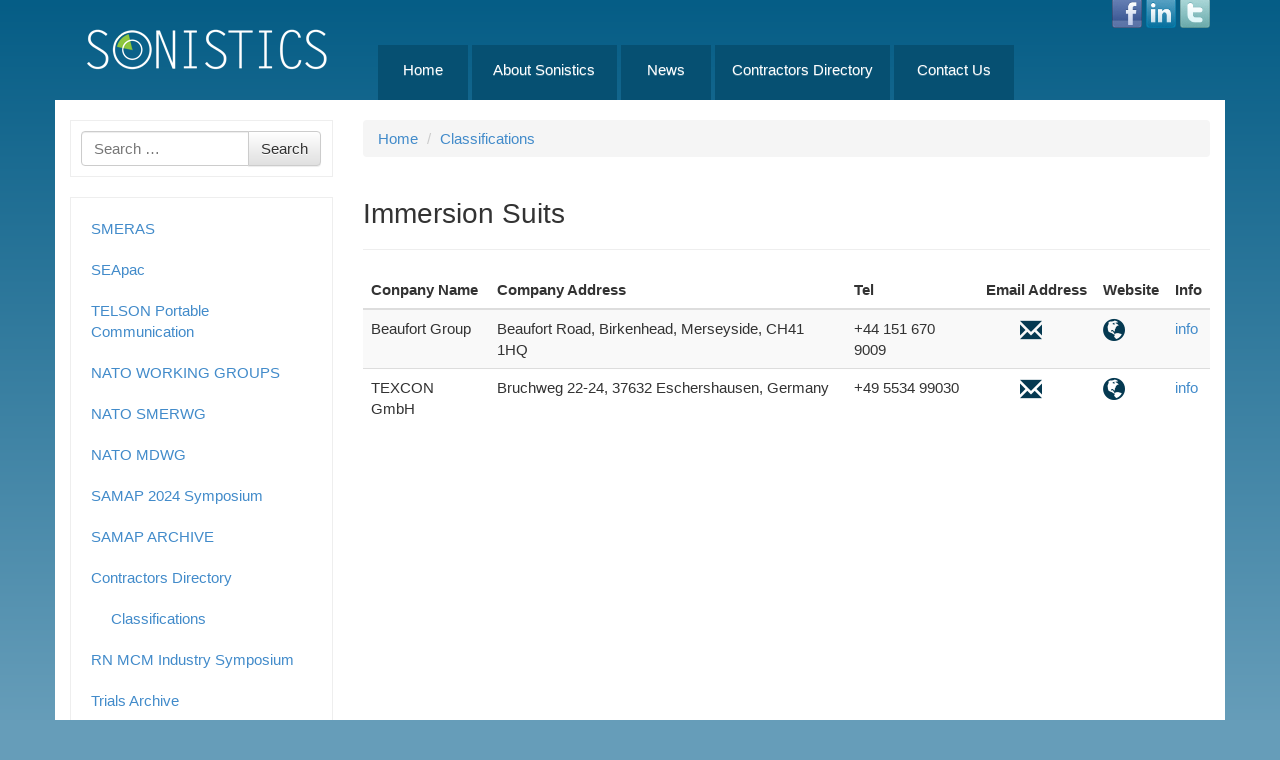

--- FILE ---
content_type: text/html; charset=UTF-8
request_url: https://www.sonistics.com/category/classification/submarine-immersion-equipment/
body_size: 8391
content:
<!DOCTYPE html>
<!--[if lt IE 7]>  <html class="no-js lt-ie9 lt-ie8 lt-ie7" lang="en-GB"> <![endif]-->
<!--[if IE 7]>     <html class="no-js lt-ie9 lt-ie8" lang="en-GB"> <![endif]-->
<!--[if IE 8]>     <html class="no-js lt-ie9" lang="en-GB"> <![endif]-->
<!--[if gt IE 8]><!--> <html class="no-js" lang="en-GB"> <!--<![endif]-->
	<head>
		<meta charset="UTF-8">
		<meta http-equiv="X-UA-Compatible" content="IE=edge,chrome=1">
		<title>Submarine Immersion Equipment Archives - Sonistics</title>
		<meta name="viewport" content="width=device-width">

		<link rel="profile" href="http://gmpg.org/xfn/11">
		<link rel="pingback" href="https://www.sonistics.com/xmlrpc.php">
		
		<!--wordpress head-->
		<meta name='robots' content='index, follow, max-image-preview:large, max-snippet:-1, max-video-preview:-1' />

	<!-- This site is optimized with the Yoast SEO plugin v26.7 - https://yoast.com/wordpress/plugins/seo/ -->
	<link rel="canonical" href="https://www.sonistics.com/category/classification/submarine-immersion-equipment/" />
	<meta property="og:locale" content="en_GB" />
	<meta property="og:type" content="article" />
	<meta property="og:title" content="Submarine Immersion Equipment Archives - Sonistics" />
	<meta property="og:url" content="https://www.sonistics.com/category/classification/submarine-immersion-equipment/" />
	<meta property="og:site_name" content="Sonistics" />
	<meta name="twitter:card" content="summary_large_image" />
	<meta name="twitter:site" content="@sonistics" />
	<script type="application/ld+json" class="yoast-schema-graph">{"@context":"https://schema.org","@graph":[{"@type":"CollectionPage","@id":"https://www.sonistics.com/category/classification/submarine-immersion-equipment/","url":"https://www.sonistics.com/category/classification/submarine-immersion-equipment/","name":"Submarine Immersion Equipment Archives - Sonistics","isPartOf":{"@id":"https://sonistics.com/#website"},"breadcrumb":{"@id":"https://www.sonistics.com/category/classification/submarine-immersion-equipment/#breadcrumb"},"inLanguage":"en-GB"},{"@type":"BreadcrumbList","@id":"https://www.sonistics.com/category/classification/submarine-immersion-equipment/#breadcrumb","itemListElement":[{"@type":"ListItem","position":1,"name":"Home","item":"https://sonistics.com/"},{"@type":"ListItem","position":2,"name":"classification","item":"https://sonistics.chrismurray.website/category/classification/"},{"@type":"ListItem","position":3,"name":"Submarine Immersion Equipment"}]},{"@type":"WebSite","@id":"https://sonistics.com/#website","url":"https://sonistics.com/","name":"Sonistics","description":"global promotion and support","potentialAction":[{"@type":"SearchAction","target":{"@type":"EntryPoint","urlTemplate":"https://sonistics.com/?s={search_term_string}"},"query-input":{"@type":"PropertyValueSpecification","valueRequired":true,"valueName":"search_term_string"}}],"inLanguage":"en-GB"}]}</script>
	<!-- / Yoast SEO plugin. -->


<link rel='dns-prefetch' href='//www.googletagmanager.com' />
<link rel="alternate" type="application/rss+xml" title="Sonistics &raquo; Feed" href="https://www.sonistics.com/feed/" />
<link rel="alternate" type="application/rss+xml" title="Sonistics &raquo; Comments Feed" href="https://www.sonistics.com/comments/feed/" />
<link rel="alternate" type="application/rss+xml" title="Sonistics &raquo; Submarine Immersion Equipment Category Feed" href="https://www.sonistics.com/category/classification/submarine-immersion-equipment/feed/" />
<style id='wp-img-auto-sizes-contain-inline-css' type='text/css'>
img:is([sizes=auto i],[sizes^="auto," i]){contain-intrinsic-size:3000px 1500px}
/*# sourceURL=wp-img-auto-sizes-contain-inline-css */
</style>
<style id='wp-emoji-styles-inline-css' type='text/css'>

	img.wp-smiley, img.emoji {
		display: inline !important;
		border: none !important;
		box-shadow: none !important;
		height: 1em !important;
		width: 1em !important;
		margin: 0 0.07em !important;
		vertical-align: -0.1em !important;
		background: none !important;
		padding: 0 !important;
	}
/*# sourceURL=wp-emoji-styles-inline-css */
</style>
<style id='wp-block-library-inline-css' type='text/css'>
:root{--wp-block-synced-color:#7a00df;--wp-block-synced-color--rgb:122,0,223;--wp-bound-block-color:var(--wp-block-synced-color);--wp-editor-canvas-background:#ddd;--wp-admin-theme-color:#007cba;--wp-admin-theme-color--rgb:0,124,186;--wp-admin-theme-color-darker-10:#006ba1;--wp-admin-theme-color-darker-10--rgb:0,107,160.5;--wp-admin-theme-color-darker-20:#005a87;--wp-admin-theme-color-darker-20--rgb:0,90,135;--wp-admin-border-width-focus:2px}@media (min-resolution:192dpi){:root{--wp-admin-border-width-focus:1.5px}}.wp-element-button{cursor:pointer}:root .has-very-light-gray-background-color{background-color:#eee}:root .has-very-dark-gray-background-color{background-color:#313131}:root .has-very-light-gray-color{color:#eee}:root .has-very-dark-gray-color{color:#313131}:root .has-vivid-green-cyan-to-vivid-cyan-blue-gradient-background{background:linear-gradient(135deg,#00d084,#0693e3)}:root .has-purple-crush-gradient-background{background:linear-gradient(135deg,#34e2e4,#4721fb 50%,#ab1dfe)}:root .has-hazy-dawn-gradient-background{background:linear-gradient(135deg,#faaca8,#dad0ec)}:root .has-subdued-olive-gradient-background{background:linear-gradient(135deg,#fafae1,#67a671)}:root .has-atomic-cream-gradient-background{background:linear-gradient(135deg,#fdd79a,#004a59)}:root .has-nightshade-gradient-background{background:linear-gradient(135deg,#330968,#31cdcf)}:root .has-midnight-gradient-background{background:linear-gradient(135deg,#020381,#2874fc)}:root{--wp--preset--font-size--normal:16px;--wp--preset--font-size--huge:42px}.has-regular-font-size{font-size:1em}.has-larger-font-size{font-size:2.625em}.has-normal-font-size{font-size:var(--wp--preset--font-size--normal)}.has-huge-font-size{font-size:var(--wp--preset--font-size--huge)}.has-text-align-center{text-align:center}.has-text-align-left{text-align:left}.has-text-align-right{text-align:right}.has-fit-text{white-space:nowrap!important}#end-resizable-editor-section{display:none}.aligncenter{clear:both}.items-justified-left{justify-content:flex-start}.items-justified-center{justify-content:center}.items-justified-right{justify-content:flex-end}.items-justified-space-between{justify-content:space-between}.screen-reader-text{border:0;clip-path:inset(50%);height:1px;margin:-1px;overflow:hidden;padding:0;position:absolute;width:1px;word-wrap:normal!important}.screen-reader-text:focus{background-color:#ddd;clip-path:none;color:#444;display:block;font-size:1em;height:auto;left:5px;line-height:normal;padding:15px 23px 14px;text-decoration:none;top:5px;width:auto;z-index:100000}html :where(.has-border-color){border-style:solid}html :where([style*=border-top-color]){border-top-style:solid}html :where([style*=border-right-color]){border-right-style:solid}html :where([style*=border-bottom-color]){border-bottom-style:solid}html :where([style*=border-left-color]){border-left-style:solid}html :where([style*=border-width]){border-style:solid}html :where([style*=border-top-width]){border-top-style:solid}html :where([style*=border-right-width]){border-right-style:solid}html :where([style*=border-bottom-width]){border-bottom-style:solid}html :where([style*=border-left-width]){border-left-style:solid}html :where(img[class*=wp-image-]){height:auto;max-width:100%}:where(figure){margin:0 0 1em}html :where(.is-position-sticky){--wp-admin--admin-bar--position-offset:var(--wp-admin--admin-bar--height,0px)}@media screen and (max-width:600px){html :where(.is-position-sticky){--wp-admin--admin-bar--position-offset:0px}}
/*# sourceURL=/wp-includes/css/dist/block-library/common.min.css */
</style>
<style id='classic-theme-styles-inline-css' type='text/css'>
/*! This file is auto-generated */
.wp-block-button__link{color:#fff;background-color:#32373c;border-radius:9999px;box-shadow:none;text-decoration:none;padding:calc(.667em + 2px) calc(1.333em + 2px);font-size:1.125em}.wp-block-file__button{background:#32373c;color:#fff;text-decoration:none}
/*# sourceURL=/wp-includes/css/classic-themes.min.css */
</style>
<link rel='stylesheet' id='bootstrap-basic-style-css' href='https://www.sonistics.com/wp-content/themes/bootstrap-basic/style.css?ver=6.9' type='text/css' media='all' />
<link rel='stylesheet' id='bootstrap-style-css' href='https://www.sonistics.com/wp-content/themes/bootstrap-basic/css/bootstrap.css?ver=6.9' type='text/css' media='all' />
<link rel='stylesheet' id='fontawesome-style-css' href='https://www.sonistics.com/wp-content/themes/bootstrap-basic/css/font-awesome.min.css?ver=6.9' type='text/css' media='all' />
<link rel='stylesheet' id='main-style-css' href='https://www.sonistics.com/wp-content/themes/bootstrap-basic/css/main.css?ver=6.9' type='text/css' media='all' />
<link rel='stylesheet' id='bootstrap-theme-style-css' href='https://www.sonistics.com/wp-content/themes/bootstrap-basic/css/theme.css?ver=6.9' type='text/css' media='all' />
<script type="text/javascript" src="https://www.googletagmanager.com/gtag/js?id=UA-108666300-1&amp;ver=6.9" id="wk-analytics-script-js"></script>
<script type="text/javascript" id="wk-analytics-script-js-after">
/* <![CDATA[ */
function shouldTrack(){
var trackLoggedIn = false;
var loggedIn = false;
if(!loggedIn){
return true;
} else if( trackLoggedIn ) {
return true;
}
return false;
}
function hasWKGoogleAnalyticsCookie() {
return (new RegExp('wp_wk_ga_untrack_' + document.location.hostname)).test(document.cookie);
}
if (!hasWKGoogleAnalyticsCookie() && shouldTrack()) {
//Google Analytics
window.dataLayer = window.dataLayer || [];
function gtag(){dataLayer.push(arguments);}
gtag('js', new Date());
gtag('config', 'UA-108666300-1');
}

//# sourceURL=wk-analytics-script-js-after
/* ]]> */
</script>
<script type="text/javascript" src="https://www.sonistics.com/wp-content/themes/bootstrap-basic/js/vendor/modernizr.min.js?ver=6.9" id="modernizr-script-js"></script>
<script type="text/javascript" src="https://www.sonistics.com/wp-content/themes/bootstrap-basic/js/vendor/respond.min.js?ver=6.9" id="respond-script-js"></script>
<script type="text/javascript" src="https://www.sonistics.com/wp-content/themes/bootstrap-basic/js/vendor/html5shiv.js?ver=6.9" id="html5-shiv-script-js"></script>
<script type="text/javascript" src="https://www.sonistics.com/wp-includes/js/jquery/jquery.min.js?ver=3.7.1" id="jquery-core-js"></script>
<script type="text/javascript" src="https://www.sonistics.com/wp-includes/js/jquery/jquery-migrate.min.js?ver=3.4.1" id="jquery-migrate-js"></script>
<script type="text/javascript" src="https://www.sonistics.com/wp-content/themes/bootstrap-basic/js/vendor/bootstrap.min.js?ver=6.9" id="bootstrap-script-js"></script>
<script type="text/javascript" src="https://www.sonistics.com/wp-content/themes/bootstrap-basic/js/main.js?ver=6.9" id="main-script-js"></script>
<link rel="https://api.w.org/" href="https://www.sonistics.com/wp-json/" /><link rel="alternate" title="JSON" type="application/json" href="https://www.sonistics.com/wp-json/wp/v2/categories/241" /><link rel="EditURI" type="application/rsd+xml" title="RSD" href="https://www.sonistics.com/xmlrpc.php?rsd" />
<meta name="generator" content="WordPress 6.9" />
	</head>
	<body class="archive category category-submarine-immersion-equipment category-241 wp-theme-bootstrap-basic">
		<!--[if lt IE 8]>
			<p class="chromeframe">You are using an <strong>outdated</strong> browser. Please <a href="http://browsehappy.com/">upgrade your browser</a> or <a href="http://www.google.com/chromeframe/?redirect=true">activate Google Chrome Frame</a> to improve your experience.</p>
		<![endif]-->
		
		
		
		
		
		<div class="container page-container">
			 
			<header class="site clearfix" role="banner">
				<div class="social-media">
					<a href="http://www.facebook.com/pages/Sonistics-Ltd/133772073368121" target="_blank"><img src="/wp-content/uploads/facebook.png" width="30" alt="Facebook Logo"/></a>
					<a href="http://www.linkedin.com/groups?gid=3182726&trk=hb_side_g" target="_blank"><img src="/wp-content/uploads/linkedin.png" width="30" alt="LinkedIn Logo"/></a>
					<a href="https://twitter.com/sonistics" target="_blank"><img src="/wp-content/uploads/twitter.png" width="30" alt="Twitter Logo"/></a>
				</div>
				<div class="col-md-3 site-branding">
					<div class="col-md-9 site-title">
						<h1 class="site-title-heading">
							<a href="https://www.sonistics.com/" title="Sonistics" rel="home"><img  src="/wp-content/uploads/sonistics-logo.png"/></a>
						</h1>
					</div>
					<div class="col-md-3 page-header-top-right">
						<div class="sr-only">
							<a href="#content" title="Skip to content">Skip to content</a>
						</div>
						 
					</div>
				</div><!--.site-branding-->
				
				<div class="col-md-9 main-navigation">
						<nav class="navbar navbar-default" role="navigation">
							<div class="navbar-header">
								<button type="button" class="navbar-toggle" data-toggle="collapse" data-target=".navbar-primary-collapse">
									<span class="sr-only">Toggle navigation</span>
									<span class="icon-bar"></span>
									<span class="icon-bar"></span>
									<span class="icon-bar"></span>
								</button>
							</div>
							
							<div class="collapse navbar-collapse navbar-primary-collapse">
								<ul id="menu-main-menu" class="nav navbar-nav"><li style="width:90px"  id="menu-item-672" class="menu-item menu-item-type-custom menu-item-object-custom menu-item-672"><a href="/">Home</a></li>
<li style="width:145px"  id="menu-item-673" class="menu-item menu-item-type-post_type menu-item-object-page menu-item-673"><a href="https://www.sonistics.com/about-sonistics/">About Sonistics</a></li>
<li style="width:90px"  id="menu-item-678" class="menu-item menu-item-type-post_type menu-item-object-page menu-item-678"><a href="https://www.sonistics.com/news/">News</a></li>
<li style="width:175px"  id="menu-item-674" class="menu-item menu-item-type-post_type menu-item-object-page menu-item-674"><a href="https://www.sonistics.com/contractors-directory/">Contractors Directory</a></li>
<li style="width:120px"  id="menu-item-703" class="menu-item menu-item-type-post_type menu-item-object-page menu-item-703"><a href="https://www.sonistics.com/contact-us/">Contact Us</a></li>
</ul> 
								 
							</div><!--.navbar-collapse-->
						</nav>
				</div><!--.main-navigation-->
			</header>
						
			<div id="content" class="row site-content"> 
 
				<div class="col-md-3" id="sidebar-left">
					 
					<aside id="search-2" class="widget widget_search"><form role="search" method="get" class="search-form form" action="https://www.sonistics.com/">
	<label for="form-search-input" class="sr-only">Search for</label>
	<div class="input-group">
		<input type="search" id="form-search-input" class="form-control" placeholder="Search &hellip;" value="" name="s" title="Search for:">
		<span class="input-group-btn">
			<button type="submit" class="btn btn-default">Search</button>
		</span>
	</div>
</form></aside><aside id="nav_menu-2" class="widget widget_nav_menu"><div class="menu-left-menu-container"><ul id="menu-left-menu" class="menu"><li id="menu-item-690" class="menu-item menu-item-type-post_type menu-item-object-page menu-item-690"><a href="https://www.sonistics.com/smeras/">SMERAS</a></li>
<li id="menu-item-695" class="menu-item menu-item-type-post_type menu-item-object-page menu-item-695"><a href="https://www.sonistics.com/seapac/">SEApac</a></li>
<li id="menu-item-691" class="menu-item menu-item-type-post_type menu-item-object-page menu-item-691"><a href="https://www.sonistics.com/emergency-underwater-communication/">TELSON Portable Communication</a></li>
<li id="menu-item-692" class="menu-item menu-item-type-post_type menu-item-object-page menu-item-692"><a href="https://www.sonistics.com/nato-working-groups/">NATO WORKING GROUPS</a></li>
<li id="menu-item-936" class="menu-item menu-item-type-post_type menu-item-object-page menu-item-936"><a href="https://www.sonistics.com/nato-working-groups/nato-smerwg/">NATO SMERWG</a></li>
<li id="menu-item-937" class="menu-item menu-item-type-post_type menu-item-object-page menu-item-937"><a href="https://www.sonistics.com/nato-working-groups/mdwg/">NATO MDWG</a></li>
<li id="menu-item-4511" class="menu-item menu-item-type-post_type menu-item-object-page menu-item-4511"><a href="https://www.sonistics.com/samap-2024-symposium/">SAMAP 2024 Symposium</a></li>
<li id="menu-item-1025" class="menu-item menu-item-type-post_type menu-item-object-page menu-item-1025"><a href="https://www.sonistics.com/archive/samap-login/">SAMAP ARCHIVE</a></li>
<li id="menu-item-938" class="menu-item menu-item-type-post_type menu-item-object-page menu-item-has-children menu-item-938 dropdown"><a href="https://www.sonistics.com/contractors-directory/">Contractors Directory</a>
<ul class="sub-menu">
	<li id="menu-item-700" class="menu-item menu-item-type-post_type menu-item-object-page menu-item-700"><a href="https://www.sonistics.com/classifications/">Classifications</a></li>
</ul>
</li>
<li id="menu-item-3052" class="menu-item menu-item-type-post_type menu-item-object-page menu-item-3052"><a href="https://www.sonistics.com/rn-mcm-industry-symposium/">RN MCM Industry Symposium</a></li>
<li id="menu-item-699" class="menu-item menu-item-type-post_type menu-item-object-page menu-item-699"><a href="https://www.sonistics.com/trials/">Trials Archive</a></li>
<li id="menu-item-4834" class="menu-item menu-item-type-post_type menu-item-object-page menu-item-4834"><a href="https://www.sonistics.com/nato-working-groups/nato-opsseemed/">NATO OPS/SEE/MED</a></li>
</ul></div></aside> 
				</div>
  
				<div class="col-md-9 content-area" id="main-column">
					<main id="main" class="site-main" role="main">
						 
						<ul class="breadcrumb">
							<li><a href="/">Home</a></li>
							<li><a href="/classifications">Classifications</a></li>
						</ul>
						<header class="page-header">
							<h1 class="page-title">
								Immersion Suits 
							</h1>
							
													</header><!-- .page-header -->
						
						<div class="table-responsive">
							<table id="contractor-list" class="table table-hover table-striped" style="width:100%">
							<thead>
							<tr>
								<th>Conpany Name</th>
								<th>Company Address</th>
								<th>Tel</th>
								<th>Email Address</th>
								<th>Website</th>
								<th>Info</th>
							</tr>
							</thead>
							<tbody>
															<tr>
									<td>Beaufort Group</td>
									<td>Beaufort Road,
Birkenhead,
Merseyside,
CH41 1HQ</td>
									<td>+44 151 670 9009</td>
									<td class="center"><a href="mailto:steve.thorpe@survitecgroup.com" target="_blank"><span class="glyphicon glyphicon-envelope"></span></a></td>
									<td><a href="//https://beaufort.group/sea/naval-sub-sea/" target="_blank"><span class="glyphicon glyphicon-globe"></span></a></td>
									<td><a href="https://www.sonistics.com/contractors/beaufort-group/">info</a></td>
								</tr>
															<tr>
									<td>TEXCON GmbH</td>
									<td>Bruchweg 22-24,
37632 Eschershausen,
Germany</td>
									<td>+49 5534 99030</td>
									<td class="center"><a href="mailto:ulf@texcon.de" target="_blank"><span class="glyphicon glyphicon-envelope"></span></a></td>
									<td><a href="//" target="_blank"><span class="glyphicon glyphicon-globe"></span></a></td>
									<td><a href="https://www.sonistics.com/contractors/texcon-gmbh/">info</a></td>
								</tr>
														</tbody>
							</table>
						</div>
								
						 

						 
					</main>
				</div>
  

			</div><!--.site-content-->
			
			
			<footer id="site-footer" role="contentinfo" class="row">
				<div id="footer-row" class="row site-footer">
					<div class="col-md-12 footer-right text-center">
						<div id="nav_menu-4" class="widget widget_nav_menu"><div class="menu-footer-menu-container"><ul id="menu-footer-menu" class="menu"><li id="menu-item-716" class="menu-item menu-item-type-post_type menu-item-object-page menu-item-716"><a href="https://www.sonistics.com/copyright-notice/">Copyright Notice</a></li>
<li id="menu-item-717" class="menu-item menu-item-type-post_type menu-item-object-page menu-item-717"><a href="https://www.sonistics.com/privacy-policy/">Privacy Policy</a></li>
<li id="menu-item-718" class="menu-item menu-item-type-post_type menu-item-object-page menu-item-718"><a href="https://www.sonistics.com/terms-and-conditions/">Terms and Conditions</a></li>
<li id="menu-item-719" class="menu-item menu-item-type-post_type menu-item-object-page menu-item-719"><a href="https://www.sonistics.com/website-disclaimer/">Website Disclaimer</a></li>
</ul></div></div> 
						<div style="clear:both;"></div>
					</div>
					<div class="col-md-12 text-center" style="clear:both;">
						<div >Copyright &copy;2026 Sonistic Ltd</div>
					</div>
						
				</div>
			</footer>
		</div><!--.container page-container-->
		
		
		<!--wordpress footer-->
		<script type="speculationrules">
{"prefetch":[{"source":"document","where":{"and":[{"href_matches":"/*"},{"not":{"href_matches":["/wp-*.php","/wp-admin/*","/wp-content/uploads/*","/wp-content/*","/wp-content/plugins/*","/wp-content/themes/bootstrap-basic/*","/*\\?(.+)"]}},{"not":{"selector_matches":"a[rel~=\"nofollow\"]"}},{"not":{"selector_matches":".no-prefetch, .no-prefetch a"}}]},"eagerness":"conservative"}]}
</script>
<style id='global-styles-inline-css' type='text/css'>
:root{--wp--preset--aspect-ratio--square: 1;--wp--preset--aspect-ratio--4-3: 4/3;--wp--preset--aspect-ratio--3-4: 3/4;--wp--preset--aspect-ratio--3-2: 3/2;--wp--preset--aspect-ratio--2-3: 2/3;--wp--preset--aspect-ratio--16-9: 16/9;--wp--preset--aspect-ratio--9-16: 9/16;--wp--preset--color--black: #000000;--wp--preset--color--cyan-bluish-gray: #abb8c3;--wp--preset--color--white: #ffffff;--wp--preset--color--pale-pink: #f78da7;--wp--preset--color--vivid-red: #cf2e2e;--wp--preset--color--luminous-vivid-orange: #ff6900;--wp--preset--color--luminous-vivid-amber: #fcb900;--wp--preset--color--light-green-cyan: #7bdcb5;--wp--preset--color--vivid-green-cyan: #00d084;--wp--preset--color--pale-cyan-blue: #8ed1fc;--wp--preset--color--vivid-cyan-blue: #0693e3;--wp--preset--color--vivid-purple: #9b51e0;--wp--preset--gradient--vivid-cyan-blue-to-vivid-purple: linear-gradient(135deg,rgb(6,147,227) 0%,rgb(155,81,224) 100%);--wp--preset--gradient--light-green-cyan-to-vivid-green-cyan: linear-gradient(135deg,rgb(122,220,180) 0%,rgb(0,208,130) 100%);--wp--preset--gradient--luminous-vivid-amber-to-luminous-vivid-orange: linear-gradient(135deg,rgb(252,185,0) 0%,rgb(255,105,0) 100%);--wp--preset--gradient--luminous-vivid-orange-to-vivid-red: linear-gradient(135deg,rgb(255,105,0) 0%,rgb(207,46,46) 100%);--wp--preset--gradient--very-light-gray-to-cyan-bluish-gray: linear-gradient(135deg,rgb(238,238,238) 0%,rgb(169,184,195) 100%);--wp--preset--gradient--cool-to-warm-spectrum: linear-gradient(135deg,rgb(74,234,220) 0%,rgb(151,120,209) 20%,rgb(207,42,186) 40%,rgb(238,44,130) 60%,rgb(251,105,98) 80%,rgb(254,248,76) 100%);--wp--preset--gradient--blush-light-purple: linear-gradient(135deg,rgb(255,206,236) 0%,rgb(152,150,240) 100%);--wp--preset--gradient--blush-bordeaux: linear-gradient(135deg,rgb(254,205,165) 0%,rgb(254,45,45) 50%,rgb(107,0,62) 100%);--wp--preset--gradient--luminous-dusk: linear-gradient(135deg,rgb(255,203,112) 0%,rgb(199,81,192) 50%,rgb(65,88,208) 100%);--wp--preset--gradient--pale-ocean: linear-gradient(135deg,rgb(255,245,203) 0%,rgb(182,227,212) 50%,rgb(51,167,181) 100%);--wp--preset--gradient--electric-grass: linear-gradient(135deg,rgb(202,248,128) 0%,rgb(113,206,126) 100%);--wp--preset--gradient--midnight: linear-gradient(135deg,rgb(2,3,129) 0%,rgb(40,116,252) 100%);--wp--preset--font-size--small: 13px;--wp--preset--font-size--medium: 20px;--wp--preset--font-size--large: 36px;--wp--preset--font-size--x-large: 42px;--wp--preset--spacing--20: 0.44rem;--wp--preset--spacing--30: 0.67rem;--wp--preset--spacing--40: 1rem;--wp--preset--spacing--50: 1.5rem;--wp--preset--spacing--60: 2.25rem;--wp--preset--spacing--70: 3.38rem;--wp--preset--spacing--80: 5.06rem;--wp--preset--shadow--natural: 6px 6px 9px rgba(0, 0, 0, 0.2);--wp--preset--shadow--deep: 12px 12px 50px rgba(0, 0, 0, 0.4);--wp--preset--shadow--sharp: 6px 6px 0px rgba(0, 0, 0, 0.2);--wp--preset--shadow--outlined: 6px 6px 0px -3px rgb(255, 255, 255), 6px 6px rgb(0, 0, 0);--wp--preset--shadow--crisp: 6px 6px 0px rgb(0, 0, 0);}:where(.is-layout-flex){gap: 0.5em;}:where(.is-layout-grid){gap: 0.5em;}body .is-layout-flex{display: flex;}.is-layout-flex{flex-wrap: wrap;align-items: center;}.is-layout-flex > :is(*, div){margin: 0;}body .is-layout-grid{display: grid;}.is-layout-grid > :is(*, div){margin: 0;}:where(.wp-block-columns.is-layout-flex){gap: 2em;}:where(.wp-block-columns.is-layout-grid){gap: 2em;}:where(.wp-block-post-template.is-layout-flex){gap: 1.25em;}:where(.wp-block-post-template.is-layout-grid){gap: 1.25em;}.has-black-color{color: var(--wp--preset--color--black) !important;}.has-cyan-bluish-gray-color{color: var(--wp--preset--color--cyan-bluish-gray) !important;}.has-white-color{color: var(--wp--preset--color--white) !important;}.has-pale-pink-color{color: var(--wp--preset--color--pale-pink) !important;}.has-vivid-red-color{color: var(--wp--preset--color--vivid-red) !important;}.has-luminous-vivid-orange-color{color: var(--wp--preset--color--luminous-vivid-orange) !important;}.has-luminous-vivid-amber-color{color: var(--wp--preset--color--luminous-vivid-amber) !important;}.has-light-green-cyan-color{color: var(--wp--preset--color--light-green-cyan) !important;}.has-vivid-green-cyan-color{color: var(--wp--preset--color--vivid-green-cyan) !important;}.has-pale-cyan-blue-color{color: var(--wp--preset--color--pale-cyan-blue) !important;}.has-vivid-cyan-blue-color{color: var(--wp--preset--color--vivid-cyan-blue) !important;}.has-vivid-purple-color{color: var(--wp--preset--color--vivid-purple) !important;}.has-black-background-color{background-color: var(--wp--preset--color--black) !important;}.has-cyan-bluish-gray-background-color{background-color: var(--wp--preset--color--cyan-bluish-gray) !important;}.has-white-background-color{background-color: var(--wp--preset--color--white) !important;}.has-pale-pink-background-color{background-color: var(--wp--preset--color--pale-pink) !important;}.has-vivid-red-background-color{background-color: var(--wp--preset--color--vivid-red) !important;}.has-luminous-vivid-orange-background-color{background-color: var(--wp--preset--color--luminous-vivid-orange) !important;}.has-luminous-vivid-amber-background-color{background-color: var(--wp--preset--color--luminous-vivid-amber) !important;}.has-light-green-cyan-background-color{background-color: var(--wp--preset--color--light-green-cyan) !important;}.has-vivid-green-cyan-background-color{background-color: var(--wp--preset--color--vivid-green-cyan) !important;}.has-pale-cyan-blue-background-color{background-color: var(--wp--preset--color--pale-cyan-blue) !important;}.has-vivid-cyan-blue-background-color{background-color: var(--wp--preset--color--vivid-cyan-blue) !important;}.has-vivid-purple-background-color{background-color: var(--wp--preset--color--vivid-purple) !important;}.has-black-border-color{border-color: var(--wp--preset--color--black) !important;}.has-cyan-bluish-gray-border-color{border-color: var(--wp--preset--color--cyan-bluish-gray) !important;}.has-white-border-color{border-color: var(--wp--preset--color--white) !important;}.has-pale-pink-border-color{border-color: var(--wp--preset--color--pale-pink) !important;}.has-vivid-red-border-color{border-color: var(--wp--preset--color--vivid-red) !important;}.has-luminous-vivid-orange-border-color{border-color: var(--wp--preset--color--luminous-vivid-orange) !important;}.has-luminous-vivid-amber-border-color{border-color: var(--wp--preset--color--luminous-vivid-amber) !important;}.has-light-green-cyan-border-color{border-color: var(--wp--preset--color--light-green-cyan) !important;}.has-vivid-green-cyan-border-color{border-color: var(--wp--preset--color--vivid-green-cyan) !important;}.has-pale-cyan-blue-border-color{border-color: var(--wp--preset--color--pale-cyan-blue) !important;}.has-vivid-cyan-blue-border-color{border-color: var(--wp--preset--color--vivid-cyan-blue) !important;}.has-vivid-purple-border-color{border-color: var(--wp--preset--color--vivid-purple) !important;}.has-vivid-cyan-blue-to-vivid-purple-gradient-background{background: var(--wp--preset--gradient--vivid-cyan-blue-to-vivid-purple) !important;}.has-light-green-cyan-to-vivid-green-cyan-gradient-background{background: var(--wp--preset--gradient--light-green-cyan-to-vivid-green-cyan) !important;}.has-luminous-vivid-amber-to-luminous-vivid-orange-gradient-background{background: var(--wp--preset--gradient--luminous-vivid-amber-to-luminous-vivid-orange) !important;}.has-luminous-vivid-orange-to-vivid-red-gradient-background{background: var(--wp--preset--gradient--luminous-vivid-orange-to-vivid-red) !important;}.has-very-light-gray-to-cyan-bluish-gray-gradient-background{background: var(--wp--preset--gradient--very-light-gray-to-cyan-bluish-gray) !important;}.has-cool-to-warm-spectrum-gradient-background{background: var(--wp--preset--gradient--cool-to-warm-spectrum) !important;}.has-blush-light-purple-gradient-background{background: var(--wp--preset--gradient--blush-light-purple) !important;}.has-blush-bordeaux-gradient-background{background: var(--wp--preset--gradient--blush-bordeaux) !important;}.has-luminous-dusk-gradient-background{background: var(--wp--preset--gradient--luminous-dusk) !important;}.has-pale-ocean-gradient-background{background: var(--wp--preset--gradient--pale-ocean) !important;}.has-electric-grass-gradient-background{background: var(--wp--preset--gradient--electric-grass) !important;}.has-midnight-gradient-background{background: var(--wp--preset--gradient--midnight) !important;}.has-small-font-size{font-size: var(--wp--preset--font-size--small) !important;}.has-medium-font-size{font-size: var(--wp--preset--font-size--medium) !important;}.has-large-font-size{font-size: var(--wp--preset--font-size--large) !important;}.has-x-large-font-size{font-size: var(--wp--preset--font-size--x-large) !important;}
/*# sourceURL=global-styles-inline-css */
</style>
<script id="wp-emoji-settings" type="application/json">
{"baseUrl":"https://s.w.org/images/core/emoji/17.0.2/72x72/","ext":".png","svgUrl":"https://s.w.org/images/core/emoji/17.0.2/svg/","svgExt":".svg","source":{"concatemoji":"https://www.sonistics.com/wp-includes/js/wp-emoji-release.min.js?ver=6.9"}}
</script>
<script type="module">
/* <![CDATA[ */
/*! This file is auto-generated */
const a=JSON.parse(document.getElementById("wp-emoji-settings").textContent),o=(window._wpemojiSettings=a,"wpEmojiSettingsSupports"),s=["flag","emoji"];function i(e){try{var t={supportTests:e,timestamp:(new Date).valueOf()};sessionStorage.setItem(o,JSON.stringify(t))}catch(e){}}function c(e,t,n){e.clearRect(0,0,e.canvas.width,e.canvas.height),e.fillText(t,0,0);t=new Uint32Array(e.getImageData(0,0,e.canvas.width,e.canvas.height).data);e.clearRect(0,0,e.canvas.width,e.canvas.height),e.fillText(n,0,0);const a=new Uint32Array(e.getImageData(0,0,e.canvas.width,e.canvas.height).data);return t.every((e,t)=>e===a[t])}function p(e,t){e.clearRect(0,0,e.canvas.width,e.canvas.height),e.fillText(t,0,0);var n=e.getImageData(16,16,1,1);for(let e=0;e<n.data.length;e++)if(0!==n.data[e])return!1;return!0}function u(e,t,n,a){switch(t){case"flag":return n(e,"\ud83c\udff3\ufe0f\u200d\u26a7\ufe0f","\ud83c\udff3\ufe0f\u200b\u26a7\ufe0f")?!1:!n(e,"\ud83c\udde8\ud83c\uddf6","\ud83c\udde8\u200b\ud83c\uddf6")&&!n(e,"\ud83c\udff4\udb40\udc67\udb40\udc62\udb40\udc65\udb40\udc6e\udb40\udc67\udb40\udc7f","\ud83c\udff4\u200b\udb40\udc67\u200b\udb40\udc62\u200b\udb40\udc65\u200b\udb40\udc6e\u200b\udb40\udc67\u200b\udb40\udc7f");case"emoji":return!a(e,"\ud83e\u1fac8")}return!1}function f(e,t,n,a){let r;const o=(r="undefined"!=typeof WorkerGlobalScope&&self instanceof WorkerGlobalScope?new OffscreenCanvas(300,150):document.createElement("canvas")).getContext("2d",{willReadFrequently:!0}),s=(o.textBaseline="top",o.font="600 32px Arial",{});return e.forEach(e=>{s[e]=t(o,e,n,a)}),s}function r(e){var t=document.createElement("script");t.src=e,t.defer=!0,document.head.appendChild(t)}a.supports={everything:!0,everythingExceptFlag:!0},new Promise(t=>{let n=function(){try{var e=JSON.parse(sessionStorage.getItem(o));if("object"==typeof e&&"number"==typeof e.timestamp&&(new Date).valueOf()<e.timestamp+604800&&"object"==typeof e.supportTests)return e.supportTests}catch(e){}return null}();if(!n){if("undefined"!=typeof Worker&&"undefined"!=typeof OffscreenCanvas&&"undefined"!=typeof URL&&URL.createObjectURL&&"undefined"!=typeof Blob)try{var e="postMessage("+f.toString()+"("+[JSON.stringify(s),u.toString(),c.toString(),p.toString()].join(",")+"));",a=new Blob([e],{type:"text/javascript"});const r=new Worker(URL.createObjectURL(a),{name:"wpTestEmojiSupports"});return void(r.onmessage=e=>{i(n=e.data),r.terminate(),t(n)})}catch(e){}i(n=f(s,u,c,p))}t(n)}).then(e=>{for(const n in e)a.supports[n]=e[n],a.supports.everything=a.supports.everything&&a.supports[n],"flag"!==n&&(a.supports.everythingExceptFlag=a.supports.everythingExceptFlag&&a.supports[n]);var t;a.supports.everythingExceptFlag=a.supports.everythingExceptFlag&&!a.supports.flag,a.supports.everything||((t=a.source||{}).concatemoji?r(t.concatemoji):t.wpemoji&&t.twemoji&&(r(t.twemoji),r(t.wpemoji)))});
//# sourceURL=https://www.sonistics.com/wp-includes/js/wp-emoji-loader.min.js
/* ]]> */
</script>
 
	</body>
</html> 

--- FILE ---
content_type: text/css
request_url: https://www.sonistics.com/wp-content/themes/bootstrap-basic/css/main.css?ver=6.9
body_size: 934
content:
/* ==========================================================================
   Author's custom styles
   ========================================================================== */
@import 'flexvideo.css';



img.aligncenter {
	display: block;
	margin: 0 auto;
}



/* chromeframe error */
.chromeframe {
	background: #a00;
	color: #faa;
	display: block;
	padding: 3px 0;
	text-align: center;
}
.chromeframe a {
	color: #fff;
	text-decoration: underline;
}



.page-header-top-right {
	margin-top: 10px;
}



.pagination {
	margin: 0;
}



.pagination-center {
	text-align: center;
}
.pagination-row {
	margin-bottom: 20px;
}



.required {
	color: #f00;
}



.row-with-vspace {
	margin-bottom: 20px;
}



.site-main .format-aside {
	background: #f5f5f5;
}
.site-main .format-image {
	background: url('../img/content-post-format-image.png') left top no-repeat;
}
.site-main .format-link {
	background: url('../img/content-post-format-link.png') left top no-repeat;
}
.site-main .format-quote {
	background: url('../img/content-post-format-quote.png') left top no-repeat;
}
.site-main .format-video {
	background: url('../img/content-post-format-video.png') left top no-repeat;
}



.site-title {
	margin-bottom: 0;
	margin-top: 10px;
}
.site-title > a {
	text-decoration: none;
}
.site-title > div {
	height: auto;
	line-height: 18px;
}
.site-title .site-description {
	color: #999;
	font-size: 16px;
}
.site-title .site-title-heading {
	margin: 0;
}



.widget_calendar #wp-calendar {
	margin: 0;
}
.widget_calendar #wp-calendar #next {
	text-align: right;
}



#comments .comment-navigation {
	margin-bottom: 0;
}
#comments .comment-navigation-below {
	margin-bottom: 20px;
	margin-top: 15px;
}
#comments .media-list li .media {
	margin-top: 15px;
}
#comments .media-list li .media .media-body {
	border: 1px solid #eee;
	padding: 10px;
}
#comments .media-list li .media .media-body .comment-author {
	font-size: 12px;
	margin-bottom: 10px;
}
#comments .media-list ul.children {
	list-style: none;
	margin-left: 2.5em;
}


#main-column img,
#main-column .wp-video-shortcode {
	display: block;
	max-width: 100%;
}
#main-column .attachment .entry-content {
	margin-bottom: 20px;
}
#main-column .attachment .entry-content .attachment {
	text-align: center;
}
#main-column .attachment .entry-meta {
	margin-bottom: 20px;
}
#main-column .post,
#main-column .page {
	border: 1px solid #eee;
	margin-bottom: 20px;
	padding: 10px;
}
#main-column .post .entry-header .entry-meta {
	color: #999;
}
#main-column .post .entry-header .entry-meta a {
	color: inherit;
}
#main-column .post .entry-header .entry-meta .posted-on .updated {
	display: none;
}
#main-column .post .entry-meta .categories-icon {
	cursor: default;
}
#main-column .post .entry-meta .comments-link a {
	color: #333;
}
#main-column .post .entry-meta .comments-link a .comment-icon .comment-total,
#main-column .page .entry-meta .comments-link a .comment-icon .comment-total {
	color: #555;
	font-size: 12px;
	margin-left: 5px;
}
#main-column .attachment .edit-post-link a, 
#main-column .attachment .entry-meta .edit-post-link a, 
#main-column .post .entry-meta .edit-post-link a,
#main-column .page .entry-meta .edit-post-link a {
	color: #333;
}
#main-column .post .entry-meta .tags-icon {
	cursor: default;
}
#main-column .attachment .entry-title, 
#main-column .post .entry-title,
#main-column .page .entry-title {
	margin-top: 0;
	word-wrap: break-word;
}



#sidebar-left .widget,
#sidebar-right .widget {
	border: 1px solid #eee;
	margin-bottom: 20px;
	overflow: hidden;
	padding: 10px;
}
#sidebar-left .widget ul,
#sidebar-right .widget ul {
	padding-left: 20px;
}
#sidebar-left .widget .widget-title,
#sidebar-right .widget .widget-title {
	font-size: 18px;
	margin-top: 0;
}



#site-footer {
	background: #f5f5f5;
	border-top: 3px solid #ddd;
	font-size: 12px;
	padding: 10px;
}

--- FILE ---
content_type: text/css
request_url: https://www.sonistics.com/wp-content/themes/bootstrap-basic/css/theme.css?ver=6.9
body_size: 3098
content:
html { background-color: #669db9; }

body { background-color: #669db9; background: linear-gradient(to bottom, #055d86 0, #669db9 100%); filter: progid:DXImageTransform.Microsoft.gradient(startColorstr='#055d86', endColorstr='#669db9',GradientType=0 ); height: 100vh; }

.cf:before, .cf:after { content: " "; /* 1 */ display: table; /* 2 */ }

.cf:after { clear: both; }

/** For IE 6/7 only Include this rule to trigger hasLayout and contain floats. */
.cf { *zoom: 1; }

#main-column img { margin: 0px auto; }
#main-column ul { text-align: left; }
#main-column ul li { white-space: auto; }
#main-column .img-margin { margin: 20px 20px 20px 0px; }

h1 { font-size: 28px; }

.h1 { font-size: 28px; }

h2 { border-bottom: 1px solid #CCCCCC; padding-bottom: 10px; margin-bottom: 20px; font-size: 24px; }

.date { position: relative; margin: 15px 0; display: block; }

.site-main { padding-bottom: 30px; background: #FFF; }

.site-content { background: #FFF; padding-top: 20px; }

.widget { background: #FFF; }

header { position: relative; }
header.site { margin-top: 20px; margin-left: -15px; margin-right: -15px; }

.social-media { position: absolute; right: 15px; top: -22px; z-index: 500; }

#site-footer { height: 150px; padding: 20px; }
#site-footer .widget { background: none; }

#menu-footer-menu { list-style: none; margin: 10px auto; padding: 0; width: 100%; max-width: 700px; }
#menu-footer-menu li { display: inline-block; width: 20%; }

.glyphicon-new-window { font-size: 12px; }

.carousel-inner { height: 160px; border-top: 0 solid #065072; border-left: 0; border-right: 0; position: relative; -webkit-transition: all, 3s; -o-transition: all, 3s; transition: all, 3s; }

.carousel-caption { position: absolute; width: auto; top: 20px; bottom: auto; left: 0; width: 100%; background: RGBA(255, 255, 255, 0.85); padding: 20px; z-index: 9999; margin-right: 0; color: #333333; text-shadow: none; }
.carousel-caption.active { right: 10px; left: auto; }

@media (min-width: 769px) { .carousel-inner { height: 260px; }
  .carousel-caption { width: 40%; bottom: 40px; left: 20px; top: auto; } }
@media (min-width: 992px) { .carousel-inner { height: 340px; } }
@media (min-width: 1200px) { .carousel-inner { height: 400px; } }
#myCarousel .bannerImage { background: #FFFFFF; }
#myCarousel .bannerImage img { max-width: 100%; top: -114px; position: relative; }

.site-description { white-space: nowrap; margin: 4px; }
.site-description small { color: #FFF; }

.site-title { margin: 3px !important; padding-left: 10px; }
@media (max-width: 1200px) { .site-title img { width: 220px; height: auto; } }

.panel-heading { font-size: 18px; }

.carousel-control.right { background: none; }
.carousel-control.left { background: none; }

.glyphicon { margin-right: 10px; }

.home h2 { margin-top: 10px; }
.home h2 .glyphicon { font-size: 28px; color: #075e87; }
.home .home-modules { padding: 10px 0; padding-top: 0; }
.home .home-modules .home-module { min-height: 250px; }
.home .home-modules > div:first-child { padding-left: 0; }

.letter { margin-bottom: 10px; }

#contractor-list .glyphicon { font-size: 22px; color: #053951; }
#contractor-list th { white-space: nowrap; }
#contractor-list th.center { text-align: center; }
#contractor-list td.center { text-align: center; }

.contractor-details { border-bottom: 1px solid #DDDDDD; padding: 10px; padding-left: 0; cursor: pointer; }
.contractor-details .glyphicon { color: #BBBBBB; font-size: 16px; float: right; }
.contractor-details:hover { border-bottom: 1px solid #666; }

.contact-us label { margin: 5px; }
.contact-us input { margin-bottom: 15px; }
.contact-us textarea { margin-bottom: 15px; }
.contact-us select { margin-bottom: 15px; }
.contact-us em { color: #f00; }

.btn-default { text-shadow: 0 -1px 0 rgba(0, 0, 0, 0.2); -webkit-box-shadow: inset 0 1px 0 rgba(255, 255, 255, 0.15), 0 1px 1px rgba(0, 0, 0, 0.075); box-shadow: inset 0 1px 0 rgba(255, 255, 255, 0.15), 0 1px 1px rgba(0, 0, 0, 0.075); background-image: linear-gradient(to bottom, #fff 0, #e0e0e0 100%); filter: progid:DXImageTransform.Microsoft.gradient(enabled = false); background-repeat: repeat-x; text-shadow: 0 1px 0 #fff; border-color: #ccc; }
.btn-default:active { -webkit-box-shadow: inset 0 3px 5px rgba(0, 0, 0, 0.125); box-shadow: inset 0 3px 5px rgba(0, 0, 0, 0.125); background-color: #e0e0e0; border-color: #dbdbdb; }
.btn-default.active { -webkit-box-shadow: inset 0 3px 5px rgba(0, 0, 0, 0.125); box-shadow: inset 0 3px 5px rgba(0, 0, 0, 0.125); background-color: #e0e0e0; border-color: #dbdbdb; }
.btn-default:hover { background-color: #e0e0e0; background-position: 0 -15px; }
.btn-default:focus { background-color: #e0e0e0; background-position: 0 -15px; }
.btn-default:disabled { background-color: #e0e0e0; background-image: none; }

.btn-primary { text-shadow: 0 -1px 0 rgba(0, 0, 0, 0.2); -webkit-box-shadow: inset 0 1px 0 rgba(255, 255, 255, 0.15), 0 1px 1px rgba(0, 0, 0, 0.075); box-shadow: inset 0 1px 0 rgba(255, 255, 255, 0.15), 0 1px 1px rgba(0, 0, 0, 0.075); background-image: linear-gradient(to bottom, #428bca 0, #2d6ca2 100%); filter: progid:DXImageTransform.Microsoft.gradient(enabled = false); background-repeat: repeat-x; border-color: #2b669a; }
.btn-primary:active { -webkit-box-shadow: inset 0 3px 5px rgba(0, 0, 0, 0.125); box-shadow: inset 0 3px 5px rgba(0, 0, 0, 0.125); background-color: #2d6ca2; border-color: #2b669a; }
.btn-primary.active { -webkit-box-shadow: inset 0 3px 5px rgba(0, 0, 0, 0.125); box-shadow: inset 0 3px 5px rgba(0, 0, 0, 0.125); background-color: #2d6ca2; border-color: #2b669a; }
.btn-primary:hover { background-color: #2d6ca2; background-position: 0 -15px; }
.btn-primary:focus { background-color: #2d6ca2; background-position: 0 -15px; }
.btn-primary:disabled { background-color: #2d6ca2; background-image: none; }

.btn-success { text-shadow: 0 -1px 0 rgba(0, 0, 0, 0.2); -webkit-box-shadow: inset 0 1px 0 rgba(255, 255, 255, 0.15), 0 1px 1px rgba(0, 0, 0, 0.075); box-shadow: inset 0 1px 0 rgba(255, 255, 255, 0.15), 0 1px 1px rgba(0, 0, 0, 0.075); background-image: linear-gradient(to bottom, #5cb85c 0, #419641 100%); filter: progid:DXImageTransform.Microsoft.gradient(enabled = false); background-repeat: repeat-x; border-color: #3e8f3e; }
.btn-success:active { -webkit-box-shadow: inset 0 3px 5px rgba(0, 0, 0, 0.125); box-shadow: inset 0 3px 5px rgba(0, 0, 0, 0.125); background-color: #419641; border-color: #3e8f3e; }
.btn-success.active { -webkit-box-shadow: inset 0 3px 5px rgba(0, 0, 0, 0.125); box-shadow: inset 0 3px 5px rgba(0, 0, 0, 0.125); background-color: #419641; border-color: #3e8f3e; }
.btn-success:hover { background-color: #419641; background-position: 0 -15px; }
.btn-success:focus { background-color: #419641; background-position: 0 -15px; }
.btn-success:disabled { background-color: #419641; background-image: none; }

.btn-info { text-shadow: 0 -1px 0 rgba(0, 0, 0, 0.2); -webkit-box-shadow: inset 0 1px 0 rgba(255, 255, 255, 0.15), 0 1px 1px rgba(0, 0, 0, 0.075); box-shadow: inset 0 1px 0 rgba(255, 255, 255, 0.15), 0 1px 1px rgba(0, 0, 0, 0.075); background-image: linear-gradient(to bottom, #5bc0de 0, #2aabd2 100%); filter: progid:DXImageTransform.Microsoft.gradient(enabled = false); background-repeat: repeat-x; border-color: #28a4c9; }
.btn-info:active { -webkit-box-shadow: inset 0 3px 5px rgba(0, 0, 0, 0.125); box-shadow: inset 0 3px 5px rgba(0, 0, 0, 0.125); background-color: #2aabd2; border-color: #28a4c9; }
.btn-info.active { -webkit-box-shadow: inset 0 3px 5px rgba(0, 0, 0, 0.125); box-shadow: inset 0 3px 5px rgba(0, 0, 0, 0.125); background-color: #2aabd2; border-color: #28a4c9; }
.btn-info:hover { background-color: #2aabd2; background-position: 0 -15px; }
.btn-info:focus { background-color: #2aabd2; background-position: 0 -15px; }
.btn-info:disabled { background-color: #2aabd2; background-image: none; }

.btn-warning { text-shadow: 0 -1px 0 rgba(0, 0, 0, 0.2); -webkit-box-shadow: inset 0 1px 0 rgba(255, 255, 255, 0.15), 0 1px 1px rgba(0, 0, 0, 0.075); box-shadow: inset 0 1px 0 rgba(255, 255, 255, 0.15), 0 1px 1px rgba(0, 0, 0, 0.075); background-image: linear-gradient(to bottom, #f0ad4e 0, #eb9316 100%); filter: progid:DXImageTransform.Microsoft.gradient(enabled = false); background-repeat: repeat-x; border-color: #e38d13; }
.btn-warning:active { -webkit-box-shadow: inset 0 3px 5px rgba(0, 0, 0, 0.125); box-shadow: inset 0 3px 5px rgba(0, 0, 0, 0.125); background-color: #eb9316; border-color: #e38d13; }
.btn-warning.active { -webkit-box-shadow: inset 0 3px 5px rgba(0, 0, 0, 0.125); box-shadow: inset 0 3px 5px rgba(0, 0, 0, 0.125); background-color: #eb9316; border-color: #e38d13; }
.btn-warning:hover { background-color: #eb9316; background-position: 0 -15px; }
.btn-warning:focus { background-color: #eb9316; background-position: 0 -15px; }
.btn-warning:disabled { background-color: #eb9316; background-image: none; }

.btn-danger { text-shadow: 0 -1px 0 rgba(0, 0, 0, 0.2); -webkit-box-shadow: inset 0 1px 0 rgba(255, 255, 255, 0.15), 0 1px 1px rgba(0, 0, 0, 0.075); box-shadow: inset 0 1px 0 rgba(255, 255, 255, 0.15), 0 1px 1px rgba(0, 0, 0, 0.075); background-image: linear-gradient(to bottom, #d9534f 0, #c12e2a 100%); filter: progid:DXImageTransform.Microsoft.gradient(enabled = false); background-repeat: repeat-x; border-color: #b92c28; }
.btn-danger:active { -webkit-box-shadow: inset 0 3px 5px rgba(0, 0, 0, 0.125); box-shadow: inset 0 3px 5px rgba(0, 0, 0, 0.125); background-color: #c12e2a; border-color: #b92c28; }
.btn-danger.active { -webkit-box-shadow: inset 0 3px 5px rgba(0, 0, 0, 0.125); box-shadow: inset 0 3px 5px rgba(0, 0, 0, 0.125); background-color: #c12e2a; border-color: #b92c28; }
.btn-danger:hover { background-color: #c12e2a; background-position: 0 -15px; }
.btn-danger:focus { background-color: #c12e2a; background-position: 0 -15px; }
.btn-danger:disabled { background-color: #c12e2a; background-image: none; }

.btn:active { background-image: none; }
.btn.active { background-image: none; }

.btn-default[disabled] { background-color: #e0e0e0; background-image: none; }

.btn-primary[disabled] { background-color: #2d6ca2; background-image: none; }

.btn-success[disabled] { background-color: #419641; background-image: none; }

.btn-info[disabled] { background-color: #2aabd2; background-image: none; }

.btn-warning[disabled] { background-color: #eb9316; background-image: none; }

.btn-danger[disabled] { background-color: #c12e2a; background-image: none; }

.thumbnail { -webkit-box-shadow: 0 1px 2px rgba(0, 0, 0, 0.075); box-shadow: 0 1px 2px rgba(0, 0, 0, 0.075); }

.img-thumbnail { -webkit-box-shadow: 0 1px 2px rgba(0, 0, 0, 0.075); box-shadow: 0 1px 2px rgba(0, 0, 0, 0.075); }

.main-navigation { margin-top: 10px; }

.navbar { margin-bottom: 0; }

.navbar-default { bottom: 0; background: none; border: none; }
.navbar-default .navbar-nav > li { margin-right: 4px; height: 70px; }
.navbar-default .navbar-nav > li > a { text-align: center; display: block; background: #065072; height: 62px; color: #FFFFFF; }
.navbar-default .navbar-nav > li > a:hover { background: #FFFFFF; }
.navbar-default .navbar-nav > .active > a { background: #FFFFFF; height: 62px; }
.navbar-default .navbar-nav > .active > a:hover { background: #FFFFFF; }

@media (max-width: 768px) { .navbar-default .navbar-nav > li { width: 100% !important; } }
@media (min-width: 768px) { .navbar-default .navbar-nav > li > a { position: absolute; bottom: 0; left: 0; -webkit-transition: all, 0.4s; -o-transition: all, 0.4s; transition: all, 0.4s; text-shadow: 0 1px 0 rgba(255, 255, 255, 0.25); width: inherit; height: 55px; white-space: nowrap; padding: 14px 0; }
  .navbar-default .navbar-nav > li > a:hover { height: 65px; } }
.navbar-brand { background-image: linear-gradient(to bottom, #3c3c3c 0, #222 100%); background-repeat: repeat-x; filter: progid:DXImageTransform.Microsoft.gradient(enabled = false); }
.navbar-brand .navbar-brand { text-shadow: 0 -1px 0 rgba(0, 0, 0, 0.25); }
.navbar-brand .navbar-nav > .active > a { background-image: linear-gradient(to bottom, #222 0, #282828 100%); background-repeat: repeat-x; filter: progid:DXImageTransform.Microsoft.gradient(startColorstr='#FF222222', endColorstr='#FF282828', GradientType=0); -webkit-box-shadow: inset 0 3px 9px rgba(0, 0, 0, 0.25); box-shadow: inset 0 3px 9px rgba(0, 0, 0, 0.25); }
.navbar-brand .navbar-nav > li > a { text-shadow: 0 -1px 0 rgba(0, 0, 0, 0.25); }

.navbar-inverse { background-image: linear-gradient(to bottom, #3c3c3c 0, #222 100%); background-repeat: repeat-x; filter: progid:DXImageTransform.Microsoft.gradient(enabled = false); }
.navbar-inverse .navbar-brand { text-shadow: 0 -1px 0 rgba(0, 0, 0, 0.25); }
.navbar-inverse .navbar-nav > .active > a { background-image: linear-gradient(to bottom, #222 0, #282828 100%); background-repeat: repeat-x; filter: progid:DXImageTransform.Microsoft.gradient(startColorstr='#FF222222', endColorstr='#FF282828', GradientType=0); -webkit-box-shadow: inset 0 3px 9px rgba(0, 0, 0, 0.25); box-shadow: inset 0 3px 9px rgba(0, 0, 0, 0.25); }
.navbar-inverse .navbar-nav > li > a { text-shadow: 0 -1px 0 rgba(0, 0, 0, 0.25); }

.navbar-static-top { border-radius: 0; }

.navbar-fixed-top { border-radius: 0; }

.navbar-fixed-bottom { border-radius: 0; }

.alert { text-shadow: 0 1px 0 rgba(255, 255, 255, 0.2); -webkit-box-shadow: inset 0 1px 0 rgba(255, 255, 255, 0.25), 0 1px 2px rgba(0, 0, 0, 0.05); box-shadow: inset 0 1px 0 rgba(255, 255, 255, 0.25), 0 1px 2px rgba(0, 0, 0, 0.05); }

.alert-success { background-image: linear-gradient(to bottom, #dff0d8 0, #c8e5bc 100%); background-repeat: repeat-x; filter: progid:DXImageTransform.Microsoft.gradient(startColorstr='#FFDFF0D8', endColorstr='#FFC8E5BC', GradientType=0); border-color: #b2dba1; }

.alert-info { background-image: linear-gradient(to bottom, #d9edf7 0, #b9def0 100%); background-repeat: repeat-x; filter: progid:DXImageTransform.Microsoft.gradient(startColorstr='#FFD9EDF7', endColorstr='#FFB9DEF0', GradientType=0); border-color: #9acfea; }

.alert-warning { background-image: linear-gradient(to bottom, #fcf8e3 0, #f8efc0 100%); background-repeat: repeat-x; filter: progid:DXImageTransform.Microsoft.gradient(startColorstr='#FFFCF8E3', endColorstr='#FFF8EFC0', GradientType=0); border-color: #f5e79e; }

.alert-danger { background-image: linear-gradient(to bottom, #f2dede 0, #e7c3c3 100%); background-repeat: repeat-x; filter: progid:DXImageTransform.Microsoft.gradient(startColorstr='#FFF2DEDE', endColorstr='#FFE7C3C3', GradientType=0); border-color: #dca7a7; }

.progress { background-image: linear-gradient(to bottom, #ebebeb 0, #f5f5f5 100%); background-repeat: repeat-x; filter: progid:DXImageTransform.Microsoft.gradient(startColorstr='#FFEBEBEB', endColorstr='#FFF5F5F5', GradientType=0); }

.progress-bar { background-image: linear-gradient(to bottom, #428bca 0, #3071a9 100%); background-repeat: repeat-x; filter: progid:DXImageTransform.Microsoft.gradient(startColorstr='#FF428BCA', endColorstr='#FF3071A9', GradientType=0); }

.progress-bar-success { background-image: linear-gradient(to bottom, #5cb85c 0, #449d44 100%); background-repeat: repeat-x; filter: progid:DXImageTransform.Microsoft.gradient(startColorstr='#FF5CB85C', endColorstr='#FF449D44', GradientType=0); }

.progress-bar-info { background-image: linear-gradient(to bottom, #5bc0de 0, #31b0d5 100%); background-repeat: repeat-x; filter: progid:DXImageTransform.Microsoft.gradient(startColorstr='#FF5BC0DE', endColorstr='#FF31B0D5', GradientType=0); }

.progress-bar-warning { background-image: linear-gradient(to bottom, #f0ad4e 0, #ec971f 100%); background-repeat: repeat-x; filter: progid:DXImageTransform.Microsoft.gradient(startColorstr='#FFF0AD4E', endColorstr='#FFEC971F', GradientType=0); }

.progress-bar-danger { background-image: linear-gradient(to bottom, #d9534f 0, #c9302c 100%); background-repeat: repeat-x; filter: progid:DXImageTransform.Microsoft.gradient(startColorstr='#FFD9534F', endColorstr='#FFC9302C', GradientType=0); }

.progress-bar-striped { background-image: linear-gradient(45deg, rgba(255, 255, 255, 0.15) 25%, transparent 25%, transparent 50%, rgba(255, 255, 255, 0.15) 50%, rgba(255, 255, 255, 0.15) 75%, transparent 75%, transparent); }

.list-group { border-radius: 4px; -webkit-box-shadow: 0 1px 2px rgba(0, 0, 0, 0.075); box-shadow: 0 1px 2px rgba(0, 0, 0, 0.075); }

.panel { -webkit-box-shadow: 0 1px 2px rgba(0, 0, 0, 0.05); box-shadow: 0 1px 2px rgba(0, 0, 0, 0.05); }

.well { background-image: linear-gradient(to bottom, #e8e8e8 0, #f5f5f5 100%); background-repeat: repeat-x; filter: progid:DXImageTransform.Microsoft.gradient(startColorstr='#FFE8E8E8', endColorstr='#FFF5F5F5', GradientType=0); border-color: #dcdcdc; -webkit-box-shadow: inset 0 1px 3px rgba(0, 0, 0, 0.05), 0 1px 0 rgba(255, 255, 255, 0.1); box-shadow: inset 0 1px 3px rgba(0, 0, 0, 0.05), 0 1px 0 rgba(255, 255, 255, 0.1); }

#sidebar-left .widget .sub-menu { margin-left: 20px; }
#sidebar-left .widget ul { list-style: none; margin: 0; padding: 0; }
#sidebar-left .widget ul li { margin: 0; padding: 0; }
#sidebar-left .widget ul a { display: block; padding: 10px; }

.carousel.slide { -webkit-transition: all, 3s; -o-transition: all, 3s; transition: all, 3s; }

.site-title-heading a { color: #FFFFFF; text-decoration: none; }

#news-headlines li { margin-bottom: 20px; }
#news-headlines li a { display: block; }
#news-headlines li a .glyphicon { -webkit-transition: all, 0.2s; -o-transition: all, 0.2s; transition: all, 0.2s; border: 1px solid #999; -webkit-border-radius: 100%; -moz-border-radius: 100%; -ms-border-radius: 100%; -o-border-radius: 100%; border-radius: 100%; padding: 6px; }
#news-headlines li a:hover .glyphicon { border-color: #075e87; background: #075e87; color: #FFFFFF; }

#menu-left-menu .active { background: #EFEFEF; }

#contact-details > div { margin-bottom: 10px; }
#contact-details > div:first-child { margin-top: 10px; }

.dropdown-menu > li > a:hover { background-image: linear-gradient(to bottom, #f5f5f5 0, #e8e8e8 100%); background-repeat: repeat-x; filter: progid:DXImageTransform.Microsoft.gradient(startColorstr='#FFF5F5F5', endColorstr='#FFE8E8E8', GradientType=0); background-color: #e8e8e8; }
.dropdown-menu > li > a:focus { background-image: linear-gradient(to bottom, #f5f5f5 0, #e8e8e8 100%); background-repeat: repeat-x; filter: progid:DXImageTransform.Microsoft.gradient(startColorstr='#FFF5F5F5', endColorstr='#FFE8E8E8', GradientType=0); background-color: #e8e8e8; }
.dropdown-menu > .active > a { background-image: linear-gradient(to bottom, #428bca 0, #357ebd 100%); background-repeat: repeat-x; filter: progid:DXImageTransform.Microsoft.gradient(startColorstr='#FF428BCA', endColorstr='#FF357EBD', GradientType=0); background-color: #357ebd; }
.dropdown-menu > .active > a:hover { background-image: linear-gradient(to bottom, #428bca 0, #357ebd 100%); background-repeat: repeat-x; filter: progid:DXImageTransform.Microsoft.gradient(startColorstr='#FF428BCA', endColorstr='#FF357EBD', GradientType=0); background-color: #357ebd; }
.dropdown-menu > .active > a:focus { background-image: linear-gradient(to bottom, #428bca 0, #357ebd 100%); background-repeat: repeat-x; filter: progid:DXImageTransform.Microsoft.gradient(startColorstr='#FF428BCA', endColorstr='#FF357EBD', GradientType=0); background-color: #357ebd; }

.list-group-item.active { text-shadow: 0 -1px 0 #3071a9; background-image: linear-gradient(to bottom, #428bca 0, #3278b3 100%); background-repeat: repeat-x; filter: progid:DXImageTransform.Microsoft.gradient(startColorstr='#FF428BCA', endColorstr='#FF3278B3', GradientType=0); border-color: #3278b3; }
.list-group-item.active:hover { text-shadow: 0 -1px 0 #3071a9; background-image: linear-gradient(to bottom, #428bca 0, #3278b3 100%); background-repeat: repeat-x; filter: progid:DXImageTransform.Microsoft.gradient(startColorstr='#FF428BCA', endColorstr='#FF3278B3', GradientType=0); border-color: #3278b3; }
.list-group-item.active:focus { text-shadow: 0 -1px 0 #3071a9; background-image: linear-gradient(to bottom, #428bca 0, #3278b3 100%); background-repeat: repeat-x; filter: progid:DXImageTransform.Microsoft.gradient(startColorstr='#FF428BCA', endColorstr='#FF3278B3', GradientType=0); border-color: #3278b3; }

.panel-default > .panel-heading { background: #075e87; color: #FFFFFF; }
